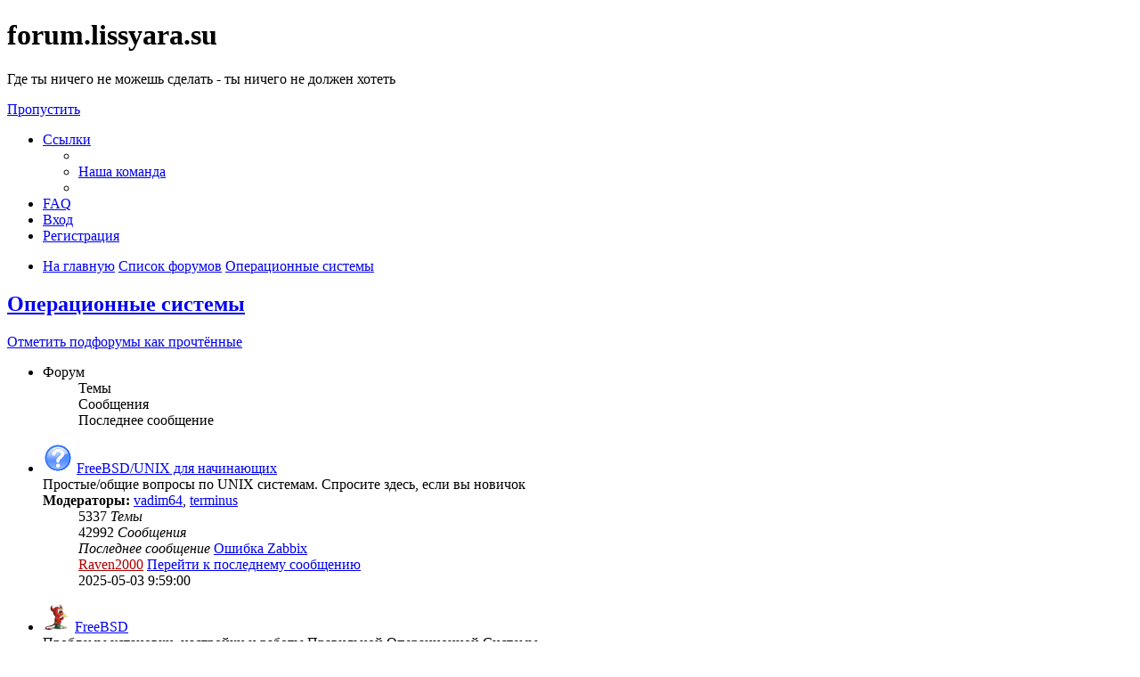

--- FILE ---
content_type: text/html; charset=UTF-8
request_url: https://forum.lissyara.su/operacionnye-sistemy-f23/?sid=2a9890c0146c414222c5468c6f46811e
body_size: 6735
content:
<!DOCTYPE html>
<html dir="ltr" lang="ru">
<head>
<meta charset="utf-8" />
<meta http-equiv="X-UA-Compatible" content="IE=edge">
<meta name="viewport" content="width=device-width, initial-scale=1" />

<title>forum.lissyara.su - Операционные системы</title>



<!--
	phpBB style name: prosilver
	Based on style:   prosilver (this is the default phpBB3 style)
	Original author:  Tom Beddard ( http://www.subBlue.com/ )
	Modified by:
-->

<link href="./../assets/css/font-awesome.min.css?assets_version=37" rel="stylesheet">
<link href="./../styles/prosilver/theme/stylesheet.css?assets_version=37" rel="stylesheet">
<link href="./../styles/prosilver/theme/ru/stylesheet.css?assets_version=37" rel="stylesheet">




<!--[if lte IE 9]>
	<link href="./../styles/prosilver/theme/tweaks.css?assets_version=37" rel="stylesheet">
<![endif]-->

		
<link href="./../ext/david63/sitelogo/styles/prosilver/theme/site_logo_common.css?assets_version=37" rel="stylesheet" type="text/css" media="screen" />
<link href="./../ext/vipaka/navbar/styles/all/theme/phpbb.css?assets_version=37" rel="stylesheet" type="text/css" media="screen" />



</head>
<body id="phpbb" class="nojs notouch section-viewforum/operacionnye-sistemy-f23/ ltr ">


<div id="wrap" class="wrap">
	<a id="top" class="top-anchor" accesskey="t"></a>
	<div id="page-header">
		<div class="headerbar" role="banner">
					<div class="inner">

			<div id="site-description" class="site-description">
				<a id="logo" class="logo" href="http://www.lissyara.su/" title="На главную"><span class="site_logo"></span></a>
				<h1>forum.lissyara.su</h1>
				<p> Где ты ничего не можешь сделать - ты ничего не должен хотеть</p>
				<p class="skiplink"><a href="#start_here">Пропустить</a></p>
			</div>

									
			</div>
					</div>
				<div class="navbar" role="navigation">
	<div class="inner">

	<ul id="nav-main" class="nav-main linklist" role="menubar">

		<li id="quick-links" class="quick-links dropdown-container responsive-menu hidden" data-skip-responsive="true">
			<a href="#" class="dropdown-trigger">
				<i class="icon fa-bars fa-fw" aria-hidden="true"></i><span>Ссылки</span>
			</a>
			<div class="dropdown">
				<div class="pointer"><div class="pointer-inner"></div></div>
				<ul class="dropdown-contents" role="menu">
					
					
											<li class="separator"></li>
																			<li>
								<a href="./../memberlist.php?mode=team&amp;sid=b0573d5d217712e4f86e834586bcca44" role="menuitem">
									<i class="icon fa-shield fa-fw" aria-hidden="true"></i><span>Наша команда</span>
								</a>
							</li>
																<li class="separator"></li>

									</ul>
			</div>
		</li>

				<li data-skip-responsive="true">
			<a href="/help/faq?sid=b0573d5d217712e4f86e834586bcca44" rel="help" title="Часто задаваемые вопросы" role="menuitem">
				<i class="icon fa-question-circle fa-fw" aria-hidden="true"></i><span>FAQ</span>
			</a>
		</li>
						
			<li class="rightside"  data-skip-responsive="true">
			<a href="./../ucp.php?mode=login&amp;sid=b0573d5d217712e4f86e834586bcca44" title="Вход" accesskey="x" role="menuitem">
				<i class="icon fa-power-off fa-fw" aria-hidden="true"></i><span>Вход</span>
			</a>
		</li>
					<li class="rightside" data-skip-responsive="true">
				<a href="./../ucp.php?mode=register&amp;sid=b0573d5d217712e4f86e834586bcca44" role="menuitem">
					<i class="icon fa-pencil-square-o  fa-fw" aria-hidden="true"></i><span>Регистрация</span>
				</a>
			</li>
						</ul>

	<ul id="nav-breadcrumbs" class="nav-breadcrumbs linklist navlinks" role="menubar">
						<li class="breadcrumbs">
							<span class="crumb"  itemtype="http://data-vocabulary.org/Breadcrumb" itemscope=""><a href="http://www.lissyara.su/" itemprop="url" data-navbar-reference="home"><i class="icon fa-home fa-fw" aria-hidden="true"></i><span itemprop="title">На главную</span></a></span>
										<span class="crumb"  itemtype="http://data-vocabulary.org/Breadcrumb" itemscope=""><a href="./../index.php?sid=b0573d5d217712e4f86e834586bcca44" itemprop="url" accesskey="h" data-navbar-reference="index"><span itemprop="title">Список форумов</span></a></span>

											<span class="crumb"  itemtype="http://data-vocabulary.org/Breadcrumb" itemscope="" data-forum-id="23"><a href="./../operacionnye-sistemy-f23/?sid=b0573d5d217712e4f86e834586bcca44" itemprop="url"><span itemprop="title">Операционные системы</span></a></span>
												</li>
		
			</ul>

	</div>
</div>
	</div>

	  <div id="menu_bar" style="background: ; font-family: ;">
    <ul class="top_menu" id="top_menu_nav">
	
    	    </ul>
  </div>

	<a id="start_here" class="anchor"></a>
	<div id="page-body" class="page-body" role="main">
		
		<h2 class="forum-title"><a href="./../viewforum.php?f=23&amp;sid=b0573d5d217712e4f86e834586bcca44">Операционные системы</a></h2>


	<div class="action-bar compact">
		<a href="./../viewforum.php?hash=06e8558f&amp;f=23&amp;mark=forums&amp;mark_time=1769150361&amp;sid=b0573d5d217712e4f86e834586bcca44" class="mark-read rightside" data-ajax="mark_forums_read">Отметить подфорумы как прочтённые</a>
	</div>
	
	
				<div class="forabg">
			<div class="inner">
			<ul class="topiclist">
				<li class="header">
										<dl class="row-item">
						<dt><div class="list-inner">Форум</div></dt>
						<dd class="topics">Темы</dd>
						<dd class="posts">Сообщения</dd>
						<dd class="lastpost"><span>Последнее сообщение</span></dd>
					</dl>
									</li>
			</ul>
			<ul class="topiclist forums">
		
					<li class="row">
						<dl class="row-item forum_unread">
				<dt title="Непрочитанные сообщения">
					<a href="./../freebsd-unix-dlya-nachinayuschih-f53/?sid=b0573d5d217712e4f86e834586bcca44" class="row-item-link"></a>					<div class="list-inner">
																										<span class="forum-image"><img src="./../images/new_icons/OS/unix_for_beginner.png" alt="Непрочитанные сообщения" /></span>
																			<a href="./../freebsd-unix-dlya-nachinayuschih-f53/?sid=b0573d5d217712e4f86e834586bcca44" class="forumtitle">FreeBSD/UNIX для начинающих</a>
						<br />Простые/общие вопросы по UNIX системам. Спросите здесь, если вы новичок													<br /><strong>Модераторы:</strong> <a href="./../memberlist.php?mode=viewprofile&amp;u=18598&amp;sid=b0573d5d217712e4f86e834586bcca44" class="username">vadim64</a>, <a href="./../memberlist.php?mode=viewprofile&amp;u=4904&amp;sid=b0573d5d217712e4f86e834586bcca44" class="username">terminus</a>
												
												<div class="responsive-show" style="display: none;">
															Темы: <strong>5337</strong>
													</div>
											</div>
				</dt>
									<dd class="topics">5337 <dfn>Темы</dfn></dd>
					<dd class="posts">42992 <dfn>Сообщения</dfn></dd>
					<dd class="lastpost">
						<span>
																						<dfn>Последнее сообщение</dfn>
																										<a href="./../freebsd-unix-dlya-nachinayuschih-f53/oshibka-zabbix-t46897.html?sid=b0573d5d217712e4f86e834586bcca44#p397874" title="Ошибка Zabbix" class="lastsubject">Ошибка Zabbix</a> <br />
																	 <a href="./../memberlist.php?mode=viewprofile&amp;u=1732&amp;sid=b0573d5d217712e4f86e834586bcca44" style="color: #AA0000;" class="username-coloured">Raven2000</a>
																	<a href="./../freebsd-unix-dlya-nachinayuschih-f53/oshibka-zabbix-t46897.html?sid=b0573d5d217712e4f86e834586bcca44#p397874" title="Перейти к последнему сообщению">
										<i class="icon fa-external-link-square fa-fw icon-lightgray icon-md" aria-hidden="true"></i><span class="sr-only">Перейти к последнему сообщению</span>
									</a>
																<br />2025-05-03 9:59:00
													</span>
					</dd>
							</dl>
					</li>
			
	
	
			
					<li class="row">
						<dl class="row-item forum_unread">
				<dt title="Непрочитанные сообщения">
					<a href="./../freebsd-f8/?sid=b0573d5d217712e4f86e834586bcca44" class="row-item-link"></a>					<div class="list-inner">
																										<span class="forum-image"><img src="./../images/new_icons/OS/freebsd.png" alt="Непрочитанные сообщения" /></span>
																			<a href="./../freebsd-f8/?sid=b0573d5d217712e4f86e834586bcca44" class="forumtitle">FreeBSD</a>
						<br />Проблемы установки, настройки и работы Правильной Операционной Системы													<br /><strong>Модератор:</strong> <a href="./../memberlist.php?mode=viewprofile&amp;u=4904&amp;sid=b0573d5d217712e4f86e834586bcca44" class="username">terminus</a>
												
												<div class="responsive-show" style="display: none;">
															Темы: <strong>9564</strong>
													</div>
											</div>
				</dt>
									<dd class="topics">9564 <dfn>Темы</dfn></dd>
					<dd class="posts">78711 <dfn>Сообщения</dfn></dd>
					<dd class="lastpost">
						<span>
																						<dfn>Последнее сообщение</dfn>
																										<a href="./../freebsd-f8/kupit-voditel-skie-prava-onlajn-bez-ekzamena-t48023.html?sid=b0573d5d217712e4f86e834586bcca44#p398956" title="Купить водительские права онлайн без экзамена" class="lastsubject">Купить водительские права онл…</a> <br />
																	 <a href="./../memberlist.php?mode=viewprofile&amp;u=29814&amp;sid=b0573d5d217712e4f86e834586bcca44" class="username">Dunnaizew</a>
																	<a href="./../freebsd-f8/kupit-voditel-skie-prava-onlajn-bez-ekzamena-t48023.html?sid=b0573d5d217712e4f86e834586bcca44#p398956" title="Перейти к последнему сообщению">
										<i class="icon fa-external-link-square fa-fw icon-lightgray icon-md" aria-hidden="true"></i><span class="sr-only">Перейти к последнему сообщению</span>
									</a>
																<br />2026-01-22 12:36:21
													</span>
					</dd>
							</dl>
					</li>
			
	
	
			
					<li class="row">
						<dl class="row-item forum_unread">
				<dt title="Непрочитанные сообщения">
					<a href="./../openbsd-f39/?sid=b0573d5d217712e4f86e834586bcca44" class="row-item-link"></a>					<div class="list-inner">
																										<span class="forum-image"><img src="./../images/new_icons/OS/openbsd.png" alt="Непрочитанные сообщения" /></span>
																			<a href="./../openbsd-f39/?sid=b0573d5d217712e4f86e834586bcca44" class="forumtitle">OpenBSD</a>
						<br />Вопросы настройки и работы с этой ОС.												
												<div class="responsive-show" style="display: none;">
															Темы: <strong>232</strong>
													</div>
											</div>
				</dt>
									<dd class="topics">232 <dfn>Темы</dfn></dd>
					<dd class="posts">2113 <dfn>Сообщения</dfn></dd>
					<dd class="lastpost">
						<span>
																						<dfn>Последнее сообщение</dfn>
																										<a href="./../openbsd-f39/kupit-voditel-skie-prava-onlajn-bez-ekzamena-t48026.html?sid=b0573d5d217712e4f86e834586bcca44#p398940" title="Купить водительские права онлайн без экзамена" class="lastsubject">Купить водительские права онл…</a> <br />
																	 <a href="./../memberlist.php?mode=viewprofile&amp;u=29811&amp;sid=b0573d5d217712e4f86e834586bcca44" class="username">Nepemate</a>
																	<a href="./../openbsd-f39/kupit-voditel-skie-prava-onlajn-bez-ekzamena-t48026.html?sid=b0573d5d217712e4f86e834586bcca44#p398940" title="Перейти к последнему сообщению">
										<i class="icon fa-external-link-square fa-fw icon-lightgray icon-md" aria-hidden="true"></i><span class="sr-only">Перейти к последнему сообщению</span>
									</a>
																<br />2026-01-20 6:43:39
													</span>
					</dd>
							</dl>
					</li>
			
	
	
			
					<li class="row">
						<dl class="row-item forum_unread">
				<dt title="Непрочитанные сообщения">
					<a href="./../sunos-f49/?sid=b0573d5d217712e4f86e834586bcca44" class="row-item-link"></a>					<div class="list-inner">
																										<span class="forum-image"><img src="./../images/new_icons/OS/solaris.png" alt="Непрочитанные сообщения" /></span>
																			<a href="./../sunos-f49/?sid=b0573d5d217712e4f86e834586bcca44" class="forumtitle">SunOS</a>
						<br />SunOS, Solaris, OpenSolaris, SmartOS													<br /><strong>Модератор:</strong> <a href="./../memberlist.php?mode=viewprofile&amp;u=4177&amp;sid=b0573d5d217712e4f86e834586bcca44" class="username">weec</a>
												
												<div class="responsive-show" style="display: none;">
															Темы: <strong>58</strong>
													</div>
											</div>
				</dt>
									<dd class="topics">58 <dfn>Темы</dfn></dd>
					<dd class="posts">518 <dfn>Сообщения</dfn></dd>
					<dd class="lastpost">
						<span>
																						<dfn>Последнее сообщение</dfn>
																										<a href="./../sunos-f49/oshibka-pri-sozdanii-agregacii-t45552.html?sid=b0573d5d217712e4f86e834586bcca44#p398957" title="Ошибка при создании агрегации." class="lastsubject">Ошибка при создании агрегации.</a> <br />
																	 <a href="./../memberlist.php?mode=viewprofile&amp;u=29814&amp;sid=b0573d5d217712e4f86e834586bcca44" class="username">Dunnaizew</a>
																	<a href="./../sunos-f49/oshibka-pri-sozdanii-agregacii-t45552.html?sid=b0573d5d217712e4f86e834586bcca44#p398957" title="Перейти к последнему сообщению">
										<i class="icon fa-external-link-square fa-fw icon-lightgray icon-md" aria-hidden="true"></i><span class="sr-only">Перейти к последнему сообщению</span>
									</a>
																<br />2026-01-22 12:38:35
													</span>
					</dd>
							</dl>
					</li>
			
	
	
			
					<li class="row">
						<dl class="row-item forum_unread">
				<dt title="Непрочитанные сообщения">
					<a href="./../linux-f47/?sid=b0573d5d217712e4f86e834586bcca44" class="row-item-link"></a>					<div class="list-inner">
																										<span class="forum-image"><img src="./../images/new_icons/OS/tux.png" alt="Непрочитанные сообщения" /></span>
																			<a href="./../linux-f47/?sid=b0573d5d217712e4f86e834586bcca44" class="forumtitle">Linux</a>
						<br />Есть и такой ОС.													<br /><strong>Модератор:</strong> <a href="./../memberlist.php?mode=viewprofile&amp;u=4177&amp;sid=b0573d5d217712e4f86e834586bcca44" class="username">weec</a>
												
												<div class="responsive-show" style="display: none;">
															Темы: <strong>1145</strong>
													</div>
											</div>
				</dt>
									<dd class="topics">1145 <dfn>Темы</dfn></dd>
					<dd class="posts">8248 <dfn>Сообщения</dfn></dd>
					<dd class="lastpost">
						<span>
																						<dfn>Последнее сообщение</dfn>
																										<a href="./../linux-f47/openvpn-server-za-nat-multi-new-connection-by-clie-t48035.html?sid=b0573d5d217712e4f86e834586bcca44#p398952" title="OpenVPN сервер за NAT multi new connection by client to be dropped" class="lastsubject">OpenVPN сервер за NAT multi n…</a> <br />
																	 <a href="./../memberlist.php?mode=viewprofile&amp;u=29813&amp;sid=b0573d5d217712e4f86e834586bcca44" class="username">Indeez</a>
																	<a href="./../linux-f47/openvpn-server-za-nat-multi-new-connection-by-clie-t48035.html?sid=b0573d5d217712e4f86e834586bcca44#p398952" title="Перейти к последнему сообщению">
										<i class="icon fa-external-link-square fa-fw icon-lightgray icon-md" aria-hidden="true"></i><span class="sr-only">Перейти к последнему сообщению</span>
									</a>
																<br />2026-01-21 11:50:56
													</span>
					</dd>
							</dl>
					</li>
			
	
	
			
					<li class="row">
						<dl class="row-item forum_unread">
				<dt title="Непрочитанные сообщения">
					<a href="./../windows-f6/?sid=b0573d5d217712e4f86e834586bcca44" class="row-item-link"></a>					<div class="list-inner">
																										<span class="forum-image"><img src="./../images/new_icons/OS/win.png" alt="Непрочитанные сообщения" /></span>
																			<a href="./../windows-f6/?sid=b0573d5d217712e4f86e834586bcca44" class="forumtitle">Windows</a>
						<br />Windows 95, 98, ME и 3,11; WinNT, Win2000, WinXP, Win2003, Vista, 7												
												<div class="responsive-show" style="display: none;">
															Темы: <strong>796</strong>
													</div>
											</div>
				</dt>
									<dd class="topics">796 <dfn>Темы</dfn></dd>
					<dd class="posts">6384 <dfn>Сообщения</dfn></dd>
					<dd class="lastpost">
						<span>
																						<dfn>Последнее сообщение</dfn>
																										<a href="./../windows-f6/kupit-voditel-skie-prava-onlajn-bez-ekzamena-t48028.html?sid=b0573d5d217712e4f86e834586bcca44#p398942" title="Купить водительские права онлайн без экзамена" class="lastsubject">Купить водительские права онл…</a> <br />
																	 <a href="./../memberlist.php?mode=viewprofile&amp;u=29811&amp;sid=b0573d5d217712e4f86e834586bcca44" class="username">Nepemate</a>
																	<a href="./../windows-f6/kupit-voditel-skie-prava-onlajn-bez-ekzamena-t48028.html?sid=b0573d5d217712e4f86e834586bcca44#p398942" title="Перейти к последнему сообщению">
										<i class="icon fa-external-link-square fa-fw icon-lightgray icon-md" aria-hidden="true"></i><span class="sr-only">Перейти к последнему сообщению</span>
									</a>
																<br />2026-01-20 6:44:28
													</span>
					</dd>
							</dl>
					</li>
			
	
	
			
					<li class="row">
						<dl class="row-item forum_unread">
				<dt title="Непрочитанные сообщения">
					<a href="./../dos-os-2-meos-beos-palmos-f19/?sid=b0573d5d217712e4f86e834586bcca44" class="row-item-link"></a>					<div class="list-inner">
																										<span class="forum-image"><img src="./../images/new_icons/OS/dos.png" alt="Непрочитанные сообщения" /></span>
																			<a href="./../dos-os-2-meos-beos-palmos-f19/?sid=b0573d5d217712e4f86e834586bcca44" class="forumtitle">DOS, OS/2, MeOS, BeOS, PalmOS....</a>
						<br />Другие операционные системы, не окученные отдельными разделами.												
												<div class="responsive-show" style="display: none;">
															Темы: <strong>29</strong>
													</div>
											</div>
				</dt>
									<dd class="topics">29 <dfn>Темы</dfn></dd>
					<dd class="posts">227 <dfn>Сообщения</dfn></dd>
					<dd class="lastpost">
						<span>
																						<dfn>Последнее сообщение</dfn>
																										<a href="./../dos-os-2-meos-beos-palmos-f19/netbsd-ya-okonfuzilsya-s-phebut-t46066.html?sid=b0573d5d217712e4f86e834586bcca44#p393758" title="NetBSD: я оконфузился с пхебут :((" class="lastsubject">NetBSD: я оконфузился с пхебу…</a> <br />
																	 <span class="username">ыть</span>
																	<a href="./../dos-os-2-meos-beos-palmos-f19/netbsd-ya-okonfuzilsya-s-phebut-t46066.html?sid=b0573d5d217712e4f86e834586bcca44#p393758" title="Перейти к последнему сообщению">
										<i class="icon fa-external-link-square fa-fw icon-lightgray icon-md" aria-hidden="true"></i><span class="sr-only">Перейти к последнему сообщению</span>
									</a>
																<br />2021-05-22 14:11:08
													</span>
					</dd>
							</dl>
					</li>
			
				</ul>

			</div>
		</div>
		




	


<div class="action-bar actions-jump">
	
		<div class="jumpbox dropdown-container dropdown-container-right dropdown-up dropdown-left dropdown-button-control" id="jumpbox">
			<span title="Перейти" class="button button-secondary dropdown-trigger dropdown-select">
				<span>Перейти</span>
				<span class="caret"><i class="icon fa-sort-down fa-fw" aria-hidden="true"></i></span>
			</span>
		<div class="dropdown">
			<div class="pointer"><div class="pointer-inner"></div></div>
			<ul class="dropdown-contents">
																				<li><a href="./../operacionnye-sistemy-f23/?sid=b0573d5d217712e4f86e834586bcca44" class="jumpbox-cat-link"> <span> Операционные системы</span></a></li>
																<li><a href="./../freebsd-unix-dlya-nachinayuschih-f53/?sid=b0573d5d217712e4f86e834586bcca44" class="jumpbox-sub-link"><span class="spacer"></span> <span>&#8627; &nbsp; FreeBSD/UNIX для начинающих</span></a></li>
																<li><a href="./../freebsd-f8/?sid=b0573d5d217712e4f86e834586bcca44" class="jumpbox-sub-link"><span class="spacer"></span> <span>&#8627; &nbsp; FreeBSD</span></a></li>
																<li><a href="./../openbsd-f39/?sid=b0573d5d217712e4f86e834586bcca44" class="jumpbox-sub-link"><span class="spacer"></span> <span>&#8627; &nbsp; OpenBSD</span></a></li>
																<li><a href="./../sunos-f49/?sid=b0573d5d217712e4f86e834586bcca44" class="jumpbox-sub-link"><span class="spacer"></span> <span>&#8627; &nbsp; SunOS</span></a></li>
																<li><a href="./../linux-f47/?sid=b0573d5d217712e4f86e834586bcca44" class="jumpbox-sub-link"><span class="spacer"></span> <span>&#8627; &nbsp; Linux</span></a></li>
																<li><a href="./../windows-f6/?sid=b0573d5d217712e4f86e834586bcca44" class="jumpbox-sub-link"><span class="spacer"></span> <span>&#8627; &nbsp; Windows</span></a></li>
																<li><a href="./../dos-os-2-meos-beos-palmos-f19/?sid=b0573d5d217712e4f86e834586bcca44" class="jumpbox-sub-link"><span class="spacer"></span> <span>&#8627; &nbsp; DOS, OS/2, MeOS, BeOS, PalmOS....</span></a></li>
																<li><a href="./../problemy-f22/?sid=b0573d5d217712e4f86e834586bcca44" class="jumpbox-cat-link"> <span> Проблемы</span></a></li>
																<li><a href="./../mta-mail-transfer-agent-f20/?sid=b0573d5d217712e4f86e834586bcca44" class="jumpbox-sub-link"><span class="spacer"></span> <span>&#8627; &nbsp; MTA - Mail Transfer Agent</span></a></li>
																<li><a href="./../jelezo-f5/?sid=b0573d5d217712e4f86e834586bcca44" class="jumpbox-sub-link"><span class="spacer"></span> <span>&#8627; &nbsp; Железо</span></a></li>
																<li><a href="./../soft-f3/?sid=b0573d5d217712e4f86e834586bcca44" class="jumpbox-sub-link"><span class="spacer"></span> <span>&#8627; &nbsp; Софт</span></a></li>
																<li><a href="./../networks-f4/?sid=b0573d5d217712e4f86e834586bcca44" class="jumpbox-sub-link"><span class="spacer"></span> <span>&#8627; &nbsp; Networks</span></a></li>
																<li><a href="./../bazy-dannyh-f52/?sid=b0573d5d217712e4f86e834586bcca44" class="jumpbox-sub-link"><span class="spacer"></span> <span>&#8627; &nbsp; Базы данных</span></a></li>
																<li><a href="./../aktivnoe-setevoe-oborudovanie-f48/?sid=b0573d5d217712e4f86e834586bcca44" class="jumpbox-sub-link"><span class="spacer"></span> <span>&#8627; &nbsp; Активное сетевое оборудование</span></a></li>
																<li><a href="./../virtualizaciya-f51/?sid=b0573d5d217712e4f86e834586bcca44" class="jumpbox-sub-link"><span class="spacer"></span> <span>&#8627; &nbsp; Виртуализация</span></a></li>
																<li><a href="./../unix-as-desktop-f45/?sid=b0573d5d217712e4f86e834586bcca44" class="jumpbox-sub-link"><span class="spacer"></span> <span>&#8627; &nbsp; UNIX as Desktop</span></a></li>
																<li><a href="./../igry-f33/?sid=b0573d5d217712e4f86e834586bcca44" class="jumpbox-sub-link"><span class="spacer"></span> <span>&#8627; &nbsp; Игры</span></a></li>
																<li><a href="./../programmirovanie-f25/?sid=b0573d5d217712e4f86e834586bcca44" class="jumpbox-cat-link"> <span> Программирование</span></a></li>
																<li><a href="./../shell-f32/?sid=b0573d5d217712e4f86e834586bcca44" class="jumpbox-sub-link"><span class="spacer"></span> <span>&#8627; &nbsp; SHELL</span></a></li>
																<li><a href="./../php-perl-js-html-f17/?sid=b0573d5d217712e4f86e834586bcca44" class="jumpbox-sub-link"><span class="spacer"></span> <span>&#8627; &nbsp; PHP, PERL, JS, HTML...</span></a></li>
																<li><a href="./../delphi-lazarus-free-pascal-f15/?sid=b0573d5d217712e4f86e834586bcca44" class="jumpbox-sub-link"><span class="spacer"></span> <span>&#8627; &nbsp; Delphi, Lazarus, Free Pascal</span></a></li>
																<li><a href="./../c-c-f16/?sid=b0573d5d217712e4f86e834586bcca44" class="jumpbox-sub-link"><span class="spacer"></span> <span>&#8627; &nbsp; C/C++</span></a></li>
																<li><a href="./../visual-basic-f18/?sid=b0573d5d217712e4f86e834586bcca44" class="jumpbox-sub-link"><span class="spacer"></span> <span>&#8627; &nbsp; Visual Basic</span></a></li>
																<li><a href="./../raznoe-f21/?sid=b0573d5d217712e4f86e834586bcca44" class="jumpbox-cat-link"> <span> Разное</span></a></li>
																<li><a href="./../novosti-f46/?sid=b0573d5d217712e4f86e834586bcca44" class="jumpbox-sub-link"><span class="spacer"></span> <span>&#8627; &nbsp; Новости</span></a></li>
																<li><a href="./../pro-sajt-f14/?sid=b0573d5d217712e4f86e834586bcca44" class="jumpbox-sub-link"><span class="spacer"></span> <span>&#8627; &nbsp; Про сайт</span></a></li>
																<li><a href="./../rabota-f27/?sid=b0573d5d217712e4f86e834586bcca44" class="jumpbox-sub-link"><span class="spacer"></span> <span>&#8627; &nbsp; Работа</span></a></li>
																<li><a href="./../yuridicheskie-dokumenty-f44/?sid=b0573d5d217712e4f86e834586bcca44" class="jumpbox-sub-link"><span class="spacer"></span> <span>&#8627; &nbsp; Юридические документы</span></a></li>
																<li><a href="./../baraholka-f2/?sid=b0573d5d217712e4f86e834586bcca44" class="jumpbox-sub-link"><span class="spacer"></span> <span>&#8627; &nbsp; Барахолка</span></a></li>
																<li><a href="./../dev-null-f1/?sid=b0573d5d217712e4f86e834586bcca44" class="jumpbox-sub-link"><span class="spacer"></span> <span>&#8627; &nbsp; /dev/null</span></a></li>
											</ul>
		</div>
	</div>

	</div>



			</div>


<div id="page-footer" class="page-footer" role="contentinfo">
	<div class="navbar" role="navigation">
	<div class="inner">

	<ul id="nav-footer" class="nav-footer linklist" role="menubar">
		<li class="breadcrumbs">
							<span class="crumb"><a href="http://www.lissyara.su/" data-navbar-reference="home"><i class="icon fa-home fa-fw" aria-hidden="true"></i><span>На главную</span></a></span>									<span class="crumb"><a href="./../index.php?sid=b0573d5d217712e4f86e834586bcca44" data-navbar-reference="index"><span>Список форумов</span></a></span>					</li>
		
				<li class="rightside">Часовой пояс: <span title="UTC+3">UTC+03:00</span></li>
							<li class="rightside">
				<a href="./../ucp.php?mode=delete_cookies&amp;sid=b0573d5d217712e4f86e834586bcca44" data-ajax="true" data-refresh="true" role="menuitem">
					<i class="icon fa-trash fa-fw" aria-hidden="true"></i><span>Удалить cookies конференции</span>
				</a>
			</li>
												<li class="rightside" data-last-responsive="true">
				<a href="./../memberlist.php?mode=team&amp;sid=b0573d5d217712e4f86e834586bcca44" role="menuitem">
					<i class="icon fa-shield fa-fw" aria-hidden="true"></i><span>Наша команда</span>
				</a>
			</li>
							</ul>

	</div>
</div>

	<div class="copyright">
				<br /><a href='http://www.lissyara.su/'>На главную сайта</a>							</div>

	<div id="darkenwrapper" class="darkenwrapper" data-ajax-error-title="Ошибка AJAX" data-ajax-error-text="При обработке запроса произошла ошибка." data-ajax-error-text-abort="Запрос прерван пользователем." data-ajax-error-text-timeout="Время запроса истекло; повторите попытку." data-ajax-error-text-parsererror="При выполнении запроса возникла непредвиденная ошибка, и сервер вернул неверный ответ.">
		<div id="darken" class="darken">&nbsp;</div>
	</div>

	<div id="phpbb_alert" class="phpbb_alert" data-l-err="Ошибка" data-l-timeout-processing-req="Время выполнения запроса истекло.">
		<a href="#" class="alert_close">
			<i class="icon fa-times-circle fa-fw" aria-hidden="true"></i>
		</a>
		<h3 class="alert_title">&nbsp;</h3><p class="alert_text"></p>
	</div>
	<div id="phpbb_confirm" class="phpbb_alert">
		<a href="#" class="alert_close">
			<i class="icon fa-times-circle fa-fw" aria-hidden="true"></i>
		</a>
		<div class="alert_text"></div>
	</div>
</div>

</div>

<div>
	<a id="bottom" class="anchor" accesskey="z"></a>
	</div>

<script type="text/javascript" src="./../assets/javascript/jquery.min.js?assets_version=37"></script>
<script type="text/javascript" src="./../assets/javascript/core.js?assets_version=37"></script>


<!-- Send the variables to the js file -->
<script>
	var backgroundImage		= '.\x2F..\x2F\x3Fsid\x3Db0573d5d217712e4f86e834586bcca44';
	var bannerHeight		= '';
	var borderRadius		= '';
	var headerColour		= '';
	var headerColour1		= '\x23582b14';
	var headerColour2		= '\x23ffffffffffedd2c6';
	var logoCorners 		= '0px\x200px\x200px\x200px';
	var logoHeight 			= '36';
	var logoWidth 			= '146';
	var overrideColour		= '';
	var removeHeaderBar		= '';
	var repeatBackground	= '';
	var responsive			= '';
	var searchBelow			= '';
	var siteLogo 			= 'url\x28\x22.\x2F..\x2Fimages\x2Fpowered.by.220.volt.gif\x3Fsid\x3Db0573d5d217712e4f86e834586bcca44\x22\x29';
	var siteLogoUrl			= '.\x2F..\x2F\x3Fsid\x3Db0573d5d217712e4f86e834586bcca44';
	var siteLogoBanner		= '.\x2F..\x2F\x3Fsid\x3Db0573d5d217712e4f86e834586bcca44';
	var siteLogoCentre		= '';
	var siteLogoRemove		= '0';
	var siteLogoRight		= '';
	var siteNameSupress		= '';
	var useBackground		= '';
	var useBanner			= '';
	var useHeaderColour		= '';
	var useLogoUrl			= '';
	var useOverrideColour	= '';
</script>

<script type="text/javascript">
	"use strict";
	var elonw_title = 'ELONW';
	var source=removeSubdomain(location.hostname);
	var IgnoreClasses = [
		'posterip',
		'share-button',
		'fancybox',
		'lightbox',
		'colorbox'
	];
	var NotInClass = true;
	$(document).on('click',('a[href^="http://"], a[href^="https://"], a[href^="ftp://"]'), function() {
		if ($(this).attr('class') !== undefined)
		{
			var ClassList = $(this).attr('class').split(/\s+/);
			$(ClassList).each(function() { 
				if($.inArray(this, IgnoreClasses) !== -1)
				{
					NotInClass = false;
				}
			});
		}
		if ($(this).attr('onclick') !== undefined)
		{
			NotInClass = false;
		}
		var href = $(this).attr('href');
		var hostname = this.hostname;
		if(hostname && removeSubdomain(hostname)!==source && NotInClass)
		{
			window.open(href);
			return false;
		}	
	});
	(function($) {
	   $('.forum_link').each(function(){
		  $(this).find('a').attr("onclick","window.open(this.href);return false;").attr("rel", "nofollow");
	   });
	})(jQuery);
	function removeSubdomain(a,b){return a.split(".").slice(-(b||2)).join(".")};
</script>

<script type="text/javascript" src="./../styles/prosilver/template/forum_fn.js?assets_version=37"></script>
<script type="text/javascript" src="./../styles/prosilver/template/ajax.js?assets_version=37"></script>
<script type="text/javascript" src="./../ext/david63/sitelogo/styles/all/template/site_logo_min.js?assets_version=37"></script>


<!-- Yandex.Metrika counter -->
<script type="text/javascript" >
    (function (d, w, c) {
        (w[c] = w[c] || []).push(function() {
            try {
                w.yaCounter48079109 = new Ya.Metrika({
                    id:48079109,
                    clickmap:true,
                    trackLinks:true,
                    accurateTrackBounce:true
                });
            } catch(e) { }
        });

        var n = d.getElementsByTagName("script")[0],
            s = d.createElement("script"),
            f = function () { n.parentNode.insertBefore(s, n); };
        s.type = "text/javascript";
        s.async = true;
        s.src = "https://mc.yandex.ru/metrika/watch.js";

        if (w.opera == "[object Opera]") {
            d.addEventListener("DOMContentLoaded", f, false);
        } else { f(); }
    })(document, window, "yandex_metrika_callbacks");
</script>
<noscript><div><img src="https://mc.yandex.ru/watch/48079109" style="position:absolute; left:-9999px;" alt="" /></div></noscript>
<!-- /Yandex.Metrika counter -->
</body>
</html>
